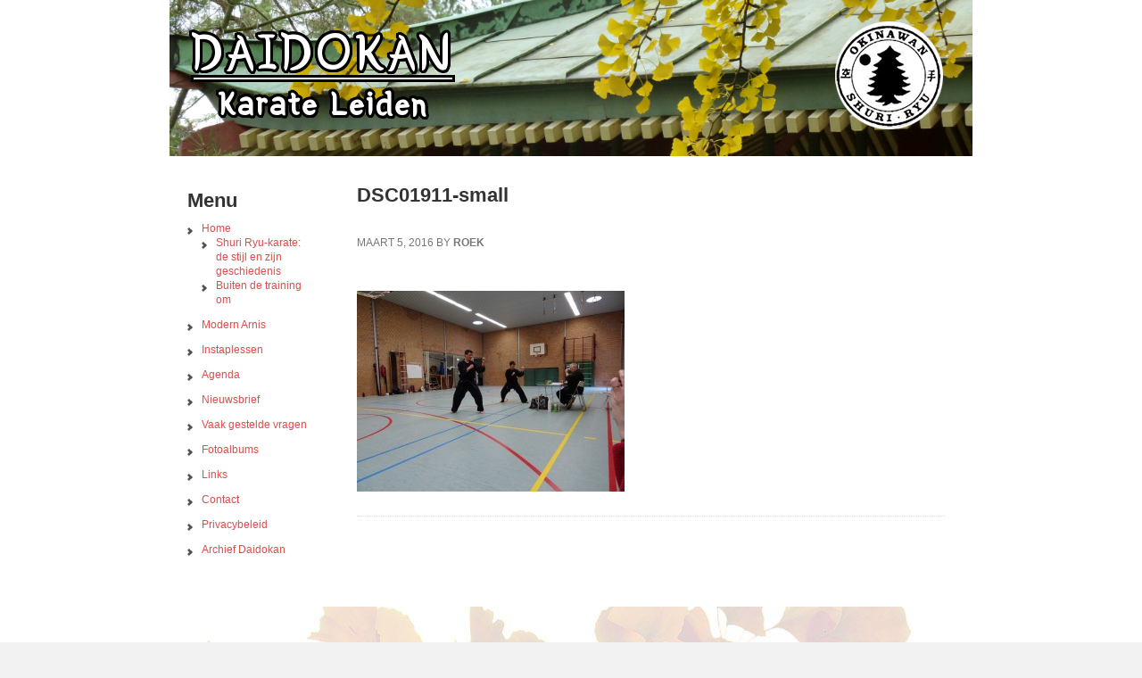

--- FILE ---
content_type: text/html; charset=UTF-8
request_url: https://daidokan-karate-leiden.nl/danexamens-februari-2016/dsc01911-small/
body_size: 9258
content:
<!DOCTYPE html>
<html lang="nl-NL">
<head >
<meta charset="UTF-8" />
<meta name="viewport" content="width=device-width, initial-scale=1" />
<meta name='robots' content='index, follow, max-image-preview:large, max-snippet:-1, max-video-preview:-1' />

	<!-- This site is optimized with the Yoast SEO plugin v26.7 - https://yoast.com/wordpress/plugins/seo/ -->
	<title>DSC01911-small - Daidokan Karate Leiden</title>
	<link rel="canonical" href="https://daidokan-karate-leiden.nl/danexamens-februari-2016/dsc01911-small/" />
	<meta property="og:locale" content="nl_NL" />
	<meta property="og:type" content="article" />
	<meta property="og:title" content="DSC01911-small - Daidokan Karate Leiden" />
	<meta property="og:url" content="https://daidokan-karate-leiden.nl/danexamens-februari-2016/dsc01911-small/" />
	<meta property="og:site_name" content="Daidokan Karate Leiden" />
	<meta property="og:image" content="https://daidokan-karate-leiden.nl/danexamens-februari-2016/dsc01911-small" />
	<meta property="og:image:width" content="1667" />
	<meta property="og:image:height" content="1250" />
	<meta property="og:image:type" content="image/jpeg" />
	<script type="application/ld+json" class="yoast-schema-graph">{"@context":"https://schema.org","@graph":[{"@type":"WebPage","@id":"https://daidokan-karate-leiden.nl/danexamens-februari-2016/dsc01911-small/","url":"https://daidokan-karate-leiden.nl/danexamens-februari-2016/dsc01911-small/","name":"DSC01911-small - Daidokan Karate Leiden","isPartOf":{"@id":"https://daidokan-karate-leiden.nl/#website"},"primaryImageOfPage":{"@id":"https://daidokan-karate-leiden.nl/danexamens-februari-2016/dsc01911-small/#primaryimage"},"image":{"@id":"https://daidokan-karate-leiden.nl/danexamens-februari-2016/dsc01911-small/#primaryimage"},"thumbnailUrl":"https://daidokan-karate-leiden.nl/wp-content/uploads/DSC01911-small.jpg","datePublished":"2016-03-05T11:56:46+00:00","breadcrumb":{"@id":"https://daidokan-karate-leiden.nl/danexamens-februari-2016/dsc01911-small/#breadcrumb"},"inLanguage":"nl-NL","potentialAction":[{"@type":"ReadAction","target":["https://daidokan-karate-leiden.nl/danexamens-februari-2016/dsc01911-small/"]}]},{"@type":"ImageObject","inLanguage":"nl-NL","@id":"https://daidokan-karate-leiden.nl/danexamens-februari-2016/dsc01911-small/#primaryimage","url":"https://daidokan-karate-leiden.nl/wp-content/uploads/DSC01911-small.jpg","contentUrl":"https://daidokan-karate-leiden.nl/wp-content/uploads/DSC01911-small.jpg","width":1667,"height":1250},{"@type":"BreadcrumbList","@id":"https://daidokan-karate-leiden.nl/danexamens-februari-2016/dsc01911-small/#breadcrumb","itemListElement":[{"@type":"ListItem","position":1,"name":"Home","item":"https://daidokan-karate-leiden.nl/"},{"@type":"ListItem","position":2,"name":"Danexamen februari 2016","item":"https://daidokan-karate-leiden.nl/danexamens-februari-2016/"},{"@type":"ListItem","position":3,"name":"DSC01911-small"}]},{"@type":"WebSite","@id":"https://daidokan-karate-leiden.nl/#website","url":"https://daidokan-karate-leiden.nl/","name":"Daidokan Karate Leiden","description":"Shuri Ryu-karate, zelfverdediging en Modern Arnis","potentialAction":[{"@type":"SearchAction","target":{"@type":"EntryPoint","urlTemplate":"https://daidokan-karate-leiden.nl/?s={search_term_string}"},"query-input":{"@type":"PropertyValueSpecification","valueRequired":true,"valueName":"search_term_string"}}],"inLanguage":"nl-NL"}]}</script>
	<!-- / Yoast SEO plugin. -->


<link rel="alternate" type="application/rss+xml" title="Daidokan Karate Leiden &raquo; feed" href="https://daidokan-karate-leiden.nl/feed/" />
<link rel="alternate" type="application/rss+xml" title="Daidokan Karate Leiden &raquo; reacties feed" href="https://daidokan-karate-leiden.nl/comments/feed/" />
<link rel="alternate" title="oEmbed (JSON)" type="application/json+oembed" href="https://daidokan-karate-leiden.nl/wp-json/oembed/1.0/embed?url=https%3A%2F%2Fdaidokan-karate-leiden.nl%2Fdanexamens-februari-2016%2Fdsc01911-small%2F" />
<link rel="alternate" title="oEmbed (XML)" type="text/xml+oembed" href="https://daidokan-karate-leiden.nl/wp-json/oembed/1.0/embed?url=https%3A%2F%2Fdaidokan-karate-leiden.nl%2Fdanexamens-februari-2016%2Fdsc01911-small%2F&#038;format=xml" />
<style id='wp-img-auto-sizes-contain-inline-css' type='text/css'>
img:is([sizes=auto i],[sizes^="auto," i]){contain-intrinsic-size:3000px 1500px}
/*# sourceURL=wp-img-auto-sizes-contain-inline-css */
</style>
<link rel='stylesheet' id='executive-pro-theme-css' href='https://daidokan-karate-leiden.nl/wp-content/themes/executive-pro/style.css?ver=3.0.0' type='text/css' media='all' />
<style id='wp-emoji-styles-inline-css' type='text/css'>

	img.wp-smiley, img.emoji {
		display: inline !important;
		border: none !important;
		box-shadow: none !important;
		height: 1em !important;
		width: 1em !important;
		margin: 0 0.07em !important;
		vertical-align: -0.1em !important;
		background: none !important;
		padding: 0 !important;
	}
/*# sourceURL=wp-emoji-styles-inline-css */
</style>
<style id='wp-block-library-inline-css' type='text/css'>
:root{--wp-block-synced-color:#7a00df;--wp-block-synced-color--rgb:122,0,223;--wp-bound-block-color:var(--wp-block-synced-color);--wp-editor-canvas-background:#ddd;--wp-admin-theme-color:#007cba;--wp-admin-theme-color--rgb:0,124,186;--wp-admin-theme-color-darker-10:#006ba1;--wp-admin-theme-color-darker-10--rgb:0,107,160.5;--wp-admin-theme-color-darker-20:#005a87;--wp-admin-theme-color-darker-20--rgb:0,90,135;--wp-admin-border-width-focus:2px}@media (min-resolution:192dpi){:root{--wp-admin-border-width-focus:1.5px}}.wp-element-button{cursor:pointer}:root .has-very-light-gray-background-color{background-color:#eee}:root .has-very-dark-gray-background-color{background-color:#313131}:root .has-very-light-gray-color{color:#eee}:root .has-very-dark-gray-color{color:#313131}:root .has-vivid-green-cyan-to-vivid-cyan-blue-gradient-background{background:linear-gradient(135deg,#00d084,#0693e3)}:root .has-purple-crush-gradient-background{background:linear-gradient(135deg,#34e2e4,#4721fb 50%,#ab1dfe)}:root .has-hazy-dawn-gradient-background{background:linear-gradient(135deg,#faaca8,#dad0ec)}:root .has-subdued-olive-gradient-background{background:linear-gradient(135deg,#fafae1,#67a671)}:root .has-atomic-cream-gradient-background{background:linear-gradient(135deg,#fdd79a,#004a59)}:root .has-nightshade-gradient-background{background:linear-gradient(135deg,#330968,#31cdcf)}:root .has-midnight-gradient-background{background:linear-gradient(135deg,#020381,#2874fc)}:root{--wp--preset--font-size--normal:16px;--wp--preset--font-size--huge:42px}.has-regular-font-size{font-size:1em}.has-larger-font-size{font-size:2.625em}.has-normal-font-size{font-size:var(--wp--preset--font-size--normal)}.has-huge-font-size{font-size:var(--wp--preset--font-size--huge)}.has-text-align-center{text-align:center}.has-text-align-left{text-align:left}.has-text-align-right{text-align:right}.has-fit-text{white-space:nowrap!important}#end-resizable-editor-section{display:none}.aligncenter{clear:both}.items-justified-left{justify-content:flex-start}.items-justified-center{justify-content:center}.items-justified-right{justify-content:flex-end}.items-justified-space-between{justify-content:space-between}.screen-reader-text{border:0;clip-path:inset(50%);height:1px;margin:-1px;overflow:hidden;padding:0;position:absolute;width:1px;word-wrap:normal!important}.screen-reader-text:focus{background-color:#ddd;clip-path:none;color:#444;display:block;font-size:1em;height:auto;left:5px;line-height:normal;padding:15px 23px 14px;text-decoration:none;top:5px;width:auto;z-index:100000}html :where(.has-border-color){border-style:solid}html :where([style*=border-top-color]){border-top-style:solid}html :where([style*=border-right-color]){border-right-style:solid}html :where([style*=border-bottom-color]){border-bottom-style:solid}html :where([style*=border-left-color]){border-left-style:solid}html :where([style*=border-width]){border-style:solid}html :where([style*=border-top-width]){border-top-style:solid}html :where([style*=border-right-width]){border-right-style:solid}html :where([style*=border-bottom-width]){border-bottom-style:solid}html :where([style*=border-left-width]){border-left-style:solid}html :where(img[class*=wp-image-]){height:auto;max-width:100%}:where(figure){margin:0 0 1em}html :where(.is-position-sticky){--wp-admin--admin-bar--position-offset:var(--wp-admin--admin-bar--height,0px)}@media screen and (max-width:600px){html :where(.is-position-sticky){--wp-admin--admin-bar--position-offset:0px}}

/*# sourceURL=wp-block-library-inline-css */
</style><style id='global-styles-inline-css' type='text/css'>
:root{--wp--preset--aspect-ratio--square: 1;--wp--preset--aspect-ratio--4-3: 4/3;--wp--preset--aspect-ratio--3-4: 3/4;--wp--preset--aspect-ratio--3-2: 3/2;--wp--preset--aspect-ratio--2-3: 2/3;--wp--preset--aspect-ratio--16-9: 16/9;--wp--preset--aspect-ratio--9-16: 9/16;--wp--preset--color--black: #000000;--wp--preset--color--cyan-bluish-gray: #abb8c3;--wp--preset--color--white: #ffffff;--wp--preset--color--pale-pink: #f78da7;--wp--preset--color--vivid-red: #cf2e2e;--wp--preset--color--luminous-vivid-orange: #ff6900;--wp--preset--color--luminous-vivid-amber: #fcb900;--wp--preset--color--light-green-cyan: #7bdcb5;--wp--preset--color--vivid-green-cyan: #00d084;--wp--preset--color--pale-cyan-blue: #8ed1fc;--wp--preset--color--vivid-cyan-blue: #0693e3;--wp--preset--color--vivid-purple: #9b51e0;--wp--preset--gradient--vivid-cyan-blue-to-vivid-purple: linear-gradient(135deg,rgb(6,147,227) 0%,rgb(155,81,224) 100%);--wp--preset--gradient--light-green-cyan-to-vivid-green-cyan: linear-gradient(135deg,rgb(122,220,180) 0%,rgb(0,208,130) 100%);--wp--preset--gradient--luminous-vivid-amber-to-luminous-vivid-orange: linear-gradient(135deg,rgb(252,185,0) 0%,rgb(255,105,0) 100%);--wp--preset--gradient--luminous-vivid-orange-to-vivid-red: linear-gradient(135deg,rgb(255,105,0) 0%,rgb(207,46,46) 100%);--wp--preset--gradient--very-light-gray-to-cyan-bluish-gray: linear-gradient(135deg,rgb(238,238,238) 0%,rgb(169,184,195) 100%);--wp--preset--gradient--cool-to-warm-spectrum: linear-gradient(135deg,rgb(74,234,220) 0%,rgb(151,120,209) 20%,rgb(207,42,186) 40%,rgb(238,44,130) 60%,rgb(251,105,98) 80%,rgb(254,248,76) 100%);--wp--preset--gradient--blush-light-purple: linear-gradient(135deg,rgb(255,206,236) 0%,rgb(152,150,240) 100%);--wp--preset--gradient--blush-bordeaux: linear-gradient(135deg,rgb(254,205,165) 0%,rgb(254,45,45) 50%,rgb(107,0,62) 100%);--wp--preset--gradient--luminous-dusk: linear-gradient(135deg,rgb(255,203,112) 0%,rgb(199,81,192) 50%,rgb(65,88,208) 100%);--wp--preset--gradient--pale-ocean: linear-gradient(135deg,rgb(255,245,203) 0%,rgb(182,227,212) 50%,rgb(51,167,181) 100%);--wp--preset--gradient--electric-grass: linear-gradient(135deg,rgb(202,248,128) 0%,rgb(113,206,126) 100%);--wp--preset--gradient--midnight: linear-gradient(135deg,rgb(2,3,129) 0%,rgb(40,116,252) 100%);--wp--preset--font-size--small: 13px;--wp--preset--font-size--medium: 20px;--wp--preset--font-size--large: 36px;--wp--preset--font-size--x-large: 42px;--wp--preset--spacing--20: 0.44rem;--wp--preset--spacing--30: 0.67rem;--wp--preset--spacing--40: 1rem;--wp--preset--spacing--50: 1.5rem;--wp--preset--spacing--60: 2.25rem;--wp--preset--spacing--70: 3.38rem;--wp--preset--spacing--80: 5.06rem;--wp--preset--shadow--natural: 6px 6px 9px rgba(0, 0, 0, 0.2);--wp--preset--shadow--deep: 12px 12px 50px rgba(0, 0, 0, 0.4);--wp--preset--shadow--sharp: 6px 6px 0px rgba(0, 0, 0, 0.2);--wp--preset--shadow--outlined: 6px 6px 0px -3px rgb(255, 255, 255), 6px 6px rgb(0, 0, 0);--wp--preset--shadow--crisp: 6px 6px 0px rgb(0, 0, 0);}:where(.is-layout-flex){gap: 0.5em;}:where(.is-layout-grid){gap: 0.5em;}body .is-layout-flex{display: flex;}.is-layout-flex{flex-wrap: wrap;align-items: center;}.is-layout-flex > :is(*, div){margin: 0;}body .is-layout-grid{display: grid;}.is-layout-grid > :is(*, div){margin: 0;}:where(.wp-block-columns.is-layout-flex){gap: 2em;}:where(.wp-block-columns.is-layout-grid){gap: 2em;}:where(.wp-block-post-template.is-layout-flex){gap: 1.25em;}:where(.wp-block-post-template.is-layout-grid){gap: 1.25em;}.has-black-color{color: var(--wp--preset--color--black) !important;}.has-cyan-bluish-gray-color{color: var(--wp--preset--color--cyan-bluish-gray) !important;}.has-white-color{color: var(--wp--preset--color--white) !important;}.has-pale-pink-color{color: var(--wp--preset--color--pale-pink) !important;}.has-vivid-red-color{color: var(--wp--preset--color--vivid-red) !important;}.has-luminous-vivid-orange-color{color: var(--wp--preset--color--luminous-vivid-orange) !important;}.has-luminous-vivid-amber-color{color: var(--wp--preset--color--luminous-vivid-amber) !important;}.has-light-green-cyan-color{color: var(--wp--preset--color--light-green-cyan) !important;}.has-vivid-green-cyan-color{color: var(--wp--preset--color--vivid-green-cyan) !important;}.has-pale-cyan-blue-color{color: var(--wp--preset--color--pale-cyan-blue) !important;}.has-vivid-cyan-blue-color{color: var(--wp--preset--color--vivid-cyan-blue) !important;}.has-vivid-purple-color{color: var(--wp--preset--color--vivid-purple) !important;}.has-black-background-color{background-color: var(--wp--preset--color--black) !important;}.has-cyan-bluish-gray-background-color{background-color: var(--wp--preset--color--cyan-bluish-gray) !important;}.has-white-background-color{background-color: var(--wp--preset--color--white) !important;}.has-pale-pink-background-color{background-color: var(--wp--preset--color--pale-pink) !important;}.has-vivid-red-background-color{background-color: var(--wp--preset--color--vivid-red) !important;}.has-luminous-vivid-orange-background-color{background-color: var(--wp--preset--color--luminous-vivid-orange) !important;}.has-luminous-vivid-amber-background-color{background-color: var(--wp--preset--color--luminous-vivid-amber) !important;}.has-light-green-cyan-background-color{background-color: var(--wp--preset--color--light-green-cyan) !important;}.has-vivid-green-cyan-background-color{background-color: var(--wp--preset--color--vivid-green-cyan) !important;}.has-pale-cyan-blue-background-color{background-color: var(--wp--preset--color--pale-cyan-blue) !important;}.has-vivid-cyan-blue-background-color{background-color: var(--wp--preset--color--vivid-cyan-blue) !important;}.has-vivid-purple-background-color{background-color: var(--wp--preset--color--vivid-purple) !important;}.has-black-border-color{border-color: var(--wp--preset--color--black) !important;}.has-cyan-bluish-gray-border-color{border-color: var(--wp--preset--color--cyan-bluish-gray) !important;}.has-white-border-color{border-color: var(--wp--preset--color--white) !important;}.has-pale-pink-border-color{border-color: var(--wp--preset--color--pale-pink) !important;}.has-vivid-red-border-color{border-color: var(--wp--preset--color--vivid-red) !important;}.has-luminous-vivid-orange-border-color{border-color: var(--wp--preset--color--luminous-vivid-orange) !important;}.has-luminous-vivid-amber-border-color{border-color: var(--wp--preset--color--luminous-vivid-amber) !important;}.has-light-green-cyan-border-color{border-color: var(--wp--preset--color--light-green-cyan) !important;}.has-vivid-green-cyan-border-color{border-color: var(--wp--preset--color--vivid-green-cyan) !important;}.has-pale-cyan-blue-border-color{border-color: var(--wp--preset--color--pale-cyan-blue) !important;}.has-vivid-cyan-blue-border-color{border-color: var(--wp--preset--color--vivid-cyan-blue) !important;}.has-vivid-purple-border-color{border-color: var(--wp--preset--color--vivid-purple) !important;}.has-vivid-cyan-blue-to-vivid-purple-gradient-background{background: var(--wp--preset--gradient--vivid-cyan-blue-to-vivid-purple) !important;}.has-light-green-cyan-to-vivid-green-cyan-gradient-background{background: var(--wp--preset--gradient--light-green-cyan-to-vivid-green-cyan) !important;}.has-luminous-vivid-amber-to-luminous-vivid-orange-gradient-background{background: var(--wp--preset--gradient--luminous-vivid-amber-to-luminous-vivid-orange) !important;}.has-luminous-vivid-orange-to-vivid-red-gradient-background{background: var(--wp--preset--gradient--luminous-vivid-orange-to-vivid-red) !important;}.has-very-light-gray-to-cyan-bluish-gray-gradient-background{background: var(--wp--preset--gradient--very-light-gray-to-cyan-bluish-gray) !important;}.has-cool-to-warm-spectrum-gradient-background{background: var(--wp--preset--gradient--cool-to-warm-spectrum) !important;}.has-blush-light-purple-gradient-background{background: var(--wp--preset--gradient--blush-light-purple) !important;}.has-blush-bordeaux-gradient-background{background: var(--wp--preset--gradient--blush-bordeaux) !important;}.has-luminous-dusk-gradient-background{background: var(--wp--preset--gradient--luminous-dusk) !important;}.has-pale-ocean-gradient-background{background: var(--wp--preset--gradient--pale-ocean) !important;}.has-electric-grass-gradient-background{background: var(--wp--preset--gradient--electric-grass) !important;}.has-midnight-gradient-background{background: var(--wp--preset--gradient--midnight) !important;}.has-small-font-size{font-size: var(--wp--preset--font-size--small) !important;}.has-medium-font-size{font-size: var(--wp--preset--font-size--medium) !important;}.has-large-font-size{font-size: var(--wp--preset--font-size--large) !important;}.has-x-large-font-size{font-size: var(--wp--preset--font-size--x-large) !important;}
/*# sourceURL=global-styles-inline-css */
</style>

<style id='classic-theme-styles-inline-css' type='text/css'>
/*! This file is auto-generated */
.wp-block-button__link{color:#fff;background-color:#32373c;border-radius:9999px;box-shadow:none;text-decoration:none;padding:calc(.667em + 2px) calc(1.333em + 2px);font-size:1.125em}.wp-block-file__button{background:#32373c;color:#fff;text-decoration:none}
/*# sourceURL=/wp-includes/css/classic-themes.min.css */
</style>
<link rel='stylesheet' id='contact-form-7-css' href='https://daidokan-karate-leiden.nl/wp-content/plugins/contact-form-7/includes/css/styles.css?ver=6.1.4' type='text/css' media='all' />
<link rel="https://api.w.org/" href="https://daidokan-karate-leiden.nl/wp-json/" /><link rel="alternate" title="JSON" type="application/json" href="https://daidokan-karate-leiden.nl/wp-json/wp/v2/media/2130" /><link rel="EditURI" type="application/rsd+xml" title="RSD" href="https://daidokan-karate-leiden.nl/xmlrpc.php?rsd" />
<meta name="generator" content="WordPress 6.9" />
<link rel='shortlink' href='https://daidokan-karate-leiden.nl/?p=2130' />
<meta name="viewport" content="width=device-width, initial-scale=1.0, maximum-scale=1.0, user-scalable=no" /><!-- All in one Favicon 4.8 --><link rel="icon" href="http://daidokan-karate-leiden.nl/wp-content/uploads/favicon1.png" type="image/png"/>
<link rel="icon" href="https://daidokan-karate-leiden.nl/wp-content/uploads/favicon1-1.png" sizes="32x32" />
<link rel="icon" href="https://daidokan-karate-leiden.nl/wp-content/uploads/favicon1-1.png" sizes="192x192" />
<link rel="apple-touch-icon" href="https://daidokan-karate-leiden.nl/wp-content/uploads/favicon1-1.png" />
<meta name="msapplication-TileImage" content="https://daidokan-karate-leiden.nl/wp-content/uploads/favicon1-1.png" />
		<style type="text/css" id="wp-custom-css">
			.site-title a {
    background: url(https://daidokan-karate-leiden.nl/wp-content/uploads/karate-leiden-header.jpg) no-repeat !important;
}

body { background-image: url("https://daidokan-karate-leiden.nl/wp-content/uploads/2013/11/karate-leiden-achter.jpg"); background-position: left top; background-size: auto; background-repeat: no-repeat; background-attachment: fixed; }		</style>
		</head>
<body class="attachment wp-singular attachment-template-default attachmentid-2130 attachment-jpeg wp-theme-genesis wp-child-theme-executive-pro custom-background header-image sidebar-content executive-pro-red" itemscope itemtype="https://schema.org/WebPage"><div class="site-container"><header class="site-header" itemscope itemtype="https://schema.org/WPHeader"><div class="wrap"><div class="title-area"><p class="site-title" itemprop="headline"><a href="https://daidokan-karate-leiden.nl/">Daidokan Karate Leiden</a></p><p class="site-description" itemprop="description">Shuri Ryu-karate, zelfverdediging en Modern Arnis</p></div><div class="widget-area header-widget-area"><section id="custom_html-2" class="widget_text widget widget_custom_html"><div class="widget_text widget-wrap"><div class="textwidget custom-html-widget"><div class="header-responsive">
	<div class="header-logo">
		<span class="header-title" data-title="Daidokan">
			Daidokan</span>
		<i></i>
		<span class="header-subtitle" data-title="Karate Leiden">Karate Leiden</span>
	</div>
	<div class="header-badge">
		<img src="https://daidokan-karate-leiden.nl/wp-content/uploads/okinawabadge.png" alt="Okinawan Shuri Ryu">
	</div>
</div></div></div></section>
</div></div></header><div class="site-inner"><div class="content-sidebar-wrap"><main class="content"><article class="post-2130 attachment type-attachment status-inherit entry" itemscope itemtype="https://schema.org/CreativeWork"><header class="entry-header"><h1 class="entry-title" itemprop="headline">DSC01911-small</h1>
<p class="entry-meta"><time class="entry-time" itemprop="datePublished" datetime="2016-03-05T11:56:46+00:00">maart 5, 2016</time> by <span class="entry-author" itemprop="author" itemscope itemtype="https://schema.org/Person"><a href="https://daidokan-karate-leiden.nl/author/roek/" class="entry-author-link" itemprop="url" rel="author"><span class="entry-author-name" itemprop="name">Roek</span></a></span>  </p></header><div class="entry-content" itemprop="text"><p class="attachment"><a href='https://daidokan-karate-leiden.nl/wp-content/uploads/DSC01911-small.jpg'><img decoding="async" width="300" height="225" src="https://daidokan-karate-leiden.nl/wp-content/uploads/DSC01911-small-300x225.jpg" class="attachment-medium size-medium" alt="" srcset="https://daidokan-karate-leiden.nl/wp-content/uploads/DSC01911-small-300x225.jpg 300w, https://daidokan-karate-leiden.nl/wp-content/uploads/DSC01911-small-150x112.jpg 150w, https://daidokan-karate-leiden.nl/wp-content/uploads/DSC01911-small-768x576.jpg 768w, https://daidokan-karate-leiden.nl/wp-content/uploads/DSC01911-small-533x400.jpg 533w, https://daidokan-karate-leiden.nl/wp-content/uploads/DSC01911-small.jpg 1667w" sizes="(max-width: 300px) 100vw, 300px" /></a></p>
</div><footer class="entry-footer"><p class="entry-meta"> </p></footer></article></main><aside class="sidebar sidebar-primary widget-area" role="complementary" aria-label="Primary Sidebar" itemscope itemtype="https://schema.org/WPSideBar"><section id="nav_menu-4" class="widget widget_nav_menu"><div class="widget-wrap"><h4 class="widget-title widgettitle">Menu</h4>
<div class="menu-daidokan-karate-leiden-container"><ul id="menu-daidokan-karate-leiden" class="menu"><li id="menu-item-37" class="menu-item menu-item-type-post_type menu-item-object-page menu-item-home menu-item-has-children menu-item-37"><a href="https://daidokan-karate-leiden.nl/" itemprop="url">Home</a>
<ul class="sub-menu">
	<li id="menu-item-50" class="menu-item menu-item-type-post_type menu-item-object-page menu-item-50"><a href="https://daidokan-karate-leiden.nl/karate-leiden/geschiedenis-van-shuri-ryu-karate/" itemprop="url">Shuri Ryu-karate: de stijl en zijn geschiedenis</a></li>
	<li id="menu-item-85" class="menu-item menu-item-type-post_type menu-item-object-page menu-item-85"><a href="https://daidokan-karate-leiden.nl/karate-leiden/buiten-de-training-om/" itemprop="url">Buiten de training om</a></li>
</ul>
</li>
<li id="menu-item-36" class="menu-item menu-item-type-post_type menu-item-object-page menu-item-36"><a href="https://daidokan-karate-leiden.nl/modern-arnis/" itemprop="url">Modern Arnis</a></li>
<li id="menu-item-68" class="menu-item menu-item-type-post_type menu-item-object-page menu-item-68"><a href="https://daidokan-karate-leiden.nl/instaplessen/" itemprop="url">Instaplessen</a></li>
<li id="menu-item-74" class="menu-item menu-item-type-post_type menu-item-object-page menu-item-74"><a href="https://daidokan-karate-leiden.nl/agenda/" itemprop="url">Agenda</a></li>
<li id="menu-item-360" class="menu-item menu-item-type-post_type menu-item-object-page menu-item-360"><a href="https://daidokan-karate-leiden.nl/nieuwsbrief/" itemprop="url">Nieuwsbrief</a></li>
<li id="menu-item-77" class="menu-item menu-item-type-post_type menu-item-object-page menu-item-77"><a href="https://daidokan-karate-leiden.nl/vaak-gestelde-vragen/" itemprop="url">Vaak gestelde vragen</a></li>
<li id="menu-item-122" class="menu-item menu-item-type-post_type menu-item-object-page menu-item-122"><a href="https://daidokan-karate-leiden.nl/fotoalbums/" itemprop="url">Fotoalbums</a></li>
<li id="menu-item-81" class="menu-item menu-item-type-post_type menu-item-object-page menu-item-81"><a href="https://daidokan-karate-leiden.nl/links/" itemprop="url">Links</a></li>
<li id="menu-item-91" class="menu-item menu-item-type-post_type menu-item-object-page menu-item-91"><a href="https://daidokan-karate-leiden.nl/contact/" itemprop="url">Contact</a></li>
<li id="menu-item-3712" class="menu-item menu-item-type-post_type menu-item-object-page menu-item-privacy-policy menu-item-3712"><a rel="privacy-policy" href="https://daidokan-karate-leiden.nl/privacybeleid/" itemprop="url">Privacybeleid</a></li>
<li id="menu-item-148" class="menu-item menu-item-type-post_type menu-item-object-page menu-item-148"><a href="https://daidokan-karate-leiden.nl/archief-daidokan/" itemprop="url">Archief Daidokan</a></li>
</ul></div></div></section>
</aside></div></div><footer class="site-footer" itemscope itemtype="https://schema.org/WPFooter"><div class="wrap"><p>&#x000A9;&nbsp;2026 &middot; <a href="https://daidokan-karate-leiden.nl/">Daidokan</a> <a href="https://daidokan-karate-leiden.nl/">Karate Leiden</a></p></div></footer></div><script type="speculationrules">
{"prefetch":[{"source":"document","where":{"and":[{"href_matches":"/*"},{"not":{"href_matches":["/wp-*.php","/wp-admin/*","/wp-content/uploads/*","/wp-content/*","/wp-content/plugins/*","/wp-content/themes/executive-pro/*","/wp-content/themes/genesis/*","/*\\?(.+)"]}},{"not":{"selector_matches":"a[rel~=\"nofollow\"]"}},{"not":{"selector_matches":".no-prefetch, .no-prefetch a"}}]},"eagerness":"conservative"}]}
</script>
<script type="text/javascript" src="https://daidokan-karate-leiden.nl/wp-includes/js/dist/hooks.min.js?ver=dd5603f07f9220ed27f1" id="wp-hooks-js"></script>
<script type="text/javascript" src="https://daidokan-karate-leiden.nl/wp-includes/js/dist/i18n.min.js?ver=c26c3dc7bed366793375" id="wp-i18n-js"></script>
<script type="text/javascript" id="wp-i18n-js-after">
/* <![CDATA[ */
wp.i18n.setLocaleData( { 'text direction\u0004ltr': [ 'ltr' ] } );
//# sourceURL=wp-i18n-js-after
/* ]]> */
</script>
<script type="text/javascript" src="https://daidokan-karate-leiden.nl/wp-content/plugins/contact-form-7/includes/swv/js/index.js?ver=6.1.4" id="swv-js"></script>
<script type="text/javascript" id="contact-form-7-js-translations">
/* <![CDATA[ */
( function( domain, translations ) {
	var localeData = translations.locale_data[ domain ] || translations.locale_data.messages;
	localeData[""].domain = domain;
	wp.i18n.setLocaleData( localeData, domain );
} )( "contact-form-7", {"translation-revision-date":"2025-11-30 09:13:36+0000","generator":"GlotPress\/4.0.3","domain":"messages","locale_data":{"messages":{"":{"domain":"messages","plural-forms":"nplurals=2; plural=n != 1;","lang":"nl"},"This contact form is placed in the wrong place.":["Dit contactformulier staat op de verkeerde plek."],"Error:":["Fout:"]}},"comment":{"reference":"includes\/js\/index.js"}} );
//# sourceURL=contact-form-7-js-translations
/* ]]> */
</script>
<script type="text/javascript" id="contact-form-7-js-before">
/* <![CDATA[ */
var wpcf7 = {
    "api": {
        "root": "https:\/\/daidokan-karate-leiden.nl\/wp-json\/",
        "namespace": "contact-form-7\/v1"
    }
};
//# sourceURL=contact-form-7-js-before
/* ]]> */
</script>
<script type="text/javascript" src="https://daidokan-karate-leiden.nl/wp-content/plugins/contact-form-7/includes/js/index.js?ver=6.1.4" id="contact-form-7-js"></script>
<script id="wp-emoji-settings" type="application/json">
{"baseUrl":"https://s.w.org/images/core/emoji/17.0.2/72x72/","ext":".png","svgUrl":"https://s.w.org/images/core/emoji/17.0.2/svg/","svgExt":".svg","source":{"concatemoji":"https://daidokan-karate-leiden.nl/wp-includes/js/wp-emoji-release.min.js?ver=6.9"}}
</script>
<script type="module">
/* <![CDATA[ */
/*! This file is auto-generated */
const a=JSON.parse(document.getElementById("wp-emoji-settings").textContent),o=(window._wpemojiSettings=a,"wpEmojiSettingsSupports"),s=["flag","emoji"];function i(e){try{var t={supportTests:e,timestamp:(new Date).valueOf()};sessionStorage.setItem(o,JSON.stringify(t))}catch(e){}}function c(e,t,n){e.clearRect(0,0,e.canvas.width,e.canvas.height),e.fillText(t,0,0);t=new Uint32Array(e.getImageData(0,0,e.canvas.width,e.canvas.height).data);e.clearRect(0,0,e.canvas.width,e.canvas.height),e.fillText(n,0,0);const a=new Uint32Array(e.getImageData(0,0,e.canvas.width,e.canvas.height).data);return t.every((e,t)=>e===a[t])}function p(e,t){e.clearRect(0,0,e.canvas.width,e.canvas.height),e.fillText(t,0,0);var n=e.getImageData(16,16,1,1);for(let e=0;e<n.data.length;e++)if(0!==n.data[e])return!1;return!0}function u(e,t,n,a){switch(t){case"flag":return n(e,"\ud83c\udff3\ufe0f\u200d\u26a7\ufe0f","\ud83c\udff3\ufe0f\u200b\u26a7\ufe0f")?!1:!n(e,"\ud83c\udde8\ud83c\uddf6","\ud83c\udde8\u200b\ud83c\uddf6")&&!n(e,"\ud83c\udff4\udb40\udc67\udb40\udc62\udb40\udc65\udb40\udc6e\udb40\udc67\udb40\udc7f","\ud83c\udff4\u200b\udb40\udc67\u200b\udb40\udc62\u200b\udb40\udc65\u200b\udb40\udc6e\u200b\udb40\udc67\u200b\udb40\udc7f");case"emoji":return!a(e,"\ud83e\u1fac8")}return!1}function f(e,t,n,a){let r;const o=(r="undefined"!=typeof WorkerGlobalScope&&self instanceof WorkerGlobalScope?new OffscreenCanvas(300,150):document.createElement("canvas")).getContext("2d",{willReadFrequently:!0}),s=(o.textBaseline="top",o.font="600 32px Arial",{});return e.forEach(e=>{s[e]=t(o,e,n,a)}),s}function r(e){var t=document.createElement("script");t.src=e,t.defer=!0,document.head.appendChild(t)}a.supports={everything:!0,everythingExceptFlag:!0},new Promise(t=>{let n=function(){try{var e=JSON.parse(sessionStorage.getItem(o));if("object"==typeof e&&"number"==typeof e.timestamp&&(new Date).valueOf()<e.timestamp+604800&&"object"==typeof e.supportTests)return e.supportTests}catch(e){}return null}();if(!n){if("undefined"!=typeof Worker&&"undefined"!=typeof OffscreenCanvas&&"undefined"!=typeof URL&&URL.createObjectURL&&"undefined"!=typeof Blob)try{var e="postMessage("+f.toString()+"("+[JSON.stringify(s),u.toString(),c.toString(),p.toString()].join(",")+"));",a=new Blob([e],{type:"text/javascript"});const r=new Worker(URL.createObjectURL(a),{name:"wpTestEmojiSupports"});return void(r.onmessage=e=>{i(n=e.data),r.terminate(),t(n)})}catch(e){}i(n=f(s,u,c,p))}t(n)}).then(e=>{for(const n in e)a.supports[n]=e[n],a.supports.everything=a.supports.everything&&a.supports[n],"flag"!==n&&(a.supports.everythingExceptFlag=a.supports.everythingExceptFlag&&a.supports[n]);var t;a.supports.everythingExceptFlag=a.supports.everythingExceptFlag&&!a.supports.flag,a.supports.everything||((t=a.source||{}).concatemoji?r(t.concatemoji):t.wpemoji&&t.twemoji&&(r(t.twemoji),r(t.wpemoji)))});
//# sourceURL=https://daidokan-karate-leiden.nl/wp-includes/js/wp-emoji-loader.min.js
/* ]]> */
</script>
<link href="https://fonts.googleapis.com/css?family=Yeon+Sung&display=swap" rel="stylesheet">
	<style>
		@media (min-width: 920px){
			.menu-daidokan-karate-leiden-container {
				display: block!important;
			}
		}
	@media screen and (max-width: 919px) {
		.content-sidebar-wrap {
			display: flex;
			flex-flow: column-reverse wrap;
		}
		main.content {
			width: 100vw;
			max-width: 100vw;
			float: none;
			padding: 2rem;
		}
		.sidebar-content .sidebar-primary {
			width: 100vw;
			max-width: 100vw;
			float: none;
			padding-bottom: 0;
			position: relative;
		}
		.sidebar .widget_nav_menu {
			padding-bottom: 0;
		}
		aside .menu-daidokan-karate-leiden-container {
			display: none;
			position: absolute;
			top: 100%;
			left: 2rem;
			border: 2px solid;
			width: 100%;
			max-width: calc(100vw - 4rem);
			background: #fff;
			padding: 2rem;
		}
		
		aside .widget-title {
			display: inline-flex;
			align-items: center;
		}
		
		aside .widget-title:before {
			content: '';
			display: inline-block;
			width: 24px;
			height: 24px;
			margin-right: 10px;
			background-image: url("data:image/svg+xml,%3Csvg xmlns='http://www.w3.org/2000/svg' width='24' height='24' viewBox='0 0 24 24'%3E%3Cpath d='M24 6h-24v-4h24v4zm0 4h-24v4h24v-4zm0 8h-24v4h24v-4z'/%3E%3C/svg%3E");
		}
	}
		
		
		.site-container {
			margin: 0 auto;
			width: 100%;
			max-width: 900px;
		}

		.site-header {
			margin: 0;
			height: 175px;
			width: 100%;
		}

		.header-image .title-area, .header-image .site-title, .header-image .site-title a {
			display: none;
		}


		.site-header .widget-area {
			width: 100%;
			float: none;
		}

		.site-header .widget {
			padding: 0
		}

		.header-responsive {
			width: 100%;
			height: 175px;
			background: url(https://daidokan-karate-leiden.nl/wp-content/uploads/ginkgomettempeltje.jpg) 50% 50% no-repeat;
			background-size: cover;
			display: flex!important;
			flex-flow: row wrap;
			align-items: center;
			justify-content: space-between;
			padding: 24px;
			font-family: 'Yeon Sung', Serif;
		}
		
		.header-logo {
			text-align: center;
		}

		.header-responsive .header-title {
			color: #fff;
			text-align: center;
			font-size: 62px;
			line-height: 44px;
			font-weight: 400;
			letter-spacing: 3px;
			text-transform: uppercase;
			position: relative;
			text-shadow: rgb(0, 0, 0) 3px 0px 0px, rgb(0, 0, 0) 2.83487px 0.981584px 0px, rgb(0, 0, 0) 2.35766px 1.85511px 0px, rgb(0, 0, 0) 1.62091px 2.52441px 0px, rgb(0, 0, 0) 0.705713px 2.91581px 0px, rgb(0, 0, 0) -0.287171px 2.98622px 0px, rgb(0, 0, 0) -1.24844px 2.72789px 0px, rgb(0, 0, 0) -2.07227px 2.16926px 0px, rgb(0, 0, 0) -2.66798px 1.37182px 0px, rgb(0, 0, 0) -2.96998px 0.42336px 0px, rgb(0, 0, 0) -2.94502px -0.571704px 0px, rgb(0, 0, 0) -2.59586px -1.50383px 0px, rgb(0, 0, 0) -1.96093px -2.27041px 0px, rgb(0, 0, 0) -1.11013px -2.78704px 0px, rgb(0, 0, 0) -0.137119px -2.99686px 0px, rgb(0, 0, 0) 0.850987px -2.87677px 0px, rgb(0, 0, 0) 1.74541px -2.43999px 0px, rgb(0, 0, 0) 2.44769px -1.73459px 0px, rgb(0, 0, 0) 2.88051px -0.838247px 0px;
		}
		.header-responsive i {
			width: 100%;
			height: 8px;
			border: 3px solid black;
			background: #fff;
			display: block;
		}

		.header-responsive .header-subtitle {
			font-size: 36px;
			color: #fff;
			font-weight: 900;
			letter-spacing: 3px;
			text-shadow: rgb(0, 0, 0) 3px 0px 0px, rgb(0, 0, 0) 2.83487px 0.981584px 0px, rgb(0, 0, 0) 2.35766px 1.85511px 0px, rgb(0, 0, 0) 1.62091px 2.52441px 0px, rgb(0, 0, 0) 0.705713px 2.91581px 0px, rgb(0, 0, 0) -0.287171px 2.98622px 0px, rgb(0, 0, 0) -1.24844px 2.72789px 0px, rgb(0, 0, 0) -2.07227px 2.16926px 0px, rgb(0, 0, 0) -2.66798px 1.37182px 0px, rgb(0, 0, 0) -2.96998px 0.42336px 0px, rgb(0, 0, 0) -2.94502px -0.571704px 0px, rgb(0, 0, 0) -2.59586px -1.50383px 0px, rgb(0, 0, 0) -1.96093px -2.27041px 0px, rgb(0, 0, 0) -1.11013px -2.78704px 0px, rgb(0, 0, 0) -0.137119px -2.99686px 0px, rgb(0, 0, 0) 0.850987px -2.87677px 0px, rgb(0, 0, 0) 1.74541px -2.43999px 0px, rgb(0, 0, 0) 2.44769px -1.73459px 0px, rgb(0, 0, 0) 2.88051px -0.838247px 0px;px, rgb(0, 0, 0) -1.87291px -0.701566px 0px, rgb(0, 0, 0) -1.30729px -1.5136px 0px, rgb(0, 0, 0) -0.421592px -1.95506px 0px, rgb(0, 0, 0) 0.567324px -1.91785px 0px, rgb(0, 0, 0) 1.41734px -1.41108px 0px, rgb(0, 0, 0) 1.92034px -0.558831px 0px;
		}

		.header-badge {
			width: 130px;
			height: 130px;
		}
		
		@media screen and (max-width: 479px) {
			.header-badge {
				display: none!important;
			}
			.header-responsive {
				justify-content: center;
			}
		}
		
		.sidebar .widget {
			padding-top: 3em;
		}
		.sidebar .widget-title {
			text-transform: none;
			font-weight: 600;
		}
	</style>
	<script>
// 		jQuery("aside").on("click", ".widget-title.widgettitle", function(){
// 			if(jQuery(window).width() < 920){
// 				jQuery(this).next().fadeToggle();
// 			}
// 		});
		
		var button = document.querySelector(".widget-title.widgettitle");
		button.addEventListener('click', function () {
			if(window.innerWidth < 920){
				var menu = document.querySelector(".menu-daidokan-karate-leiden-container");
				if(menu.style.display == 'block'){
					menu.style.display = 'none';
				}else {
					menu.style.display = 'block';
				}
			}
		}, false);

	</script>
	
	</body></html>


--- FILE ---
content_type: text/css
request_url: https://daidokan-karate-leiden.nl/wp-content/themes/executive-pro/style.css?ver=3.0.0
body_size: 7119
content:
/*
	Theme Name: Executive Pro Theme
	Theme URI: http://my.studiopress.com/themes/executive/
	Description: A mobile responsive and HTML5 theme built for the Genesis Framework.
	Author: StudioPress
	Author URI: http://www.studiopress.com/
	Version: 3.0.0

	Tags: blue, gray, white, one-column, two-columns, three-columns, left-sidebar, right-sidebar, fixed-width, custom-background, custom-header, custom-menu, full-width-template, sticky-post, theme-options, threaded-comments

	Template: genesis
	Template Version: 2.0.0

	License: GPL-2.0+
	License URI: http://www.gnu.org/licenses/gpl-2.0.html
*/

/* Table of Contents

	- HTML5 Reset
		- Baseline Normalize
		- Box Sizing
		- Float Clearing
	- Defaults
		- Typographical Elements
		- Headings
		- Objects
		- Forms
		- Tables
	- Structure and Layout
		- Site Containers
		- Column Widths and Positions
		- Column Classes
	- Common Classes
		- WordPress
		- Genesis
		- Titles
	- Widgets
		- Featured Content
	- Plugins
		- Genesis eNews Extended
		- Genesis Latest Tweets
		- Genesis Responsive Slider
		- Gravity Forms
		- Jetpack
	- Site Header
		- Title Area
		- Widget Area
	- Site Navigation
		- Header Navigation
		- Primary Navigation
		- Secondary Navigation
	- Content Area
		- Home Page
		- Portfolio
		- Entries
		- Pagination
		- Comments
	- Sidebars
	- Footer Widgets
	- Site Footer
	- Theme Colors
		- Executive Pro Brown
		- Executive Pro Green
		- Executive Pro Orange
		- Executive Pro Purple
		- Executive Pro Red
		- Executive Pro Teal
	- Media Queries
		- Retina Display
		- max-width: 1200px
		- max-width: 1023px
		- max-width: 767px
		- max-width: 500px
		- max-width: 270px
		
*/


/*
HTML5 Reset
---------------------------------------------------------------------------------------------------- */

/* Baseline Reset (normalize.css 2.1.2)
	normalize.css v2.1.2 | MIT License | git.io/normalize
--------------------------------------------- */

article,aside,details,figcaption,figure,footer,header,hgroup,main,nav,section,summary{display:block}audio,canvas,video{display:inline-block}audio:not([controls]){display:none;height:0}[hidden]{display:none}html{font-family:sans-serif;-ms-text-size-adjust:100%;-webkit-text-size-adjust:100%}body{margin:0}a:focus{outline:thin dotted}a:active,a:hover{outline:0}h1{font-size:2em;margin:.67em 0}abbr[title]{border-bottom:1px dotted}b,strong{font-weight:bold}dfn{font-style:italic}hr{-moz-box-sizing:content-box;box-sizing:content-box;height:0}mark{background:#ff0;color:#000}code,kbd,pre,samp{font-family:monospace,serif;font-size:1em}pre{white-space:pre-wrap}q{quotes:"\201C" "\201D" "\2018" "\2019"}small{font-size:80%}sub,sup{font-size:75%;line-height:0;position:relative;vertical-align:baseline}sup{top:-0.5em}sub{bottom:-0.25em}img{border:0}svg:not(:root){overflow:hidden}figure{margin:0}fieldset{border:1px solid silver;margin:0 2px;padding:.35em .625em .75em}legend{border:0;padding:0}button,input,select,textarea{font-family:inherit;font-size:100%;margin:0}button,input{line-height:normal}button,select{text-transform:none}button,html input[type="button"],input[type="reset"],input[type="submit"]{-webkit-appearance:button;cursor:pointer}button[disabled],html input[disabled]{cursor:default}input[type="checkbox"],input[type="radio"]{box-sizing:border-box;padding:0}input[type="search"]{-webkit-appearance:textfield;-moz-box-sizing:content-box;-webkit-box-sizing:content-box;box-sizing:content-box}input[type="search"]::-webkit-search-cancel-button,input[type="search"]::-webkit-search-decoration{-webkit-appearance:none}button::-moz-focus-inner,input::-moz-focus-inner{border:0;padding:0}textarea{overflow:auto;vertical-align:top}table{border-collapse:collapse;border-spacing:0}


/* Box Sizing
--------------------------------------------- */

*,
input[type="search"] {
	-webkit-box-sizing: border-box;
	-moz-box-sizing:    border-box;
	box-sizing:         border-box;
}

/* Float Clearing
--------------------------------------------- */

.archive-pagination:before,
.clearfix:before,
.entry-content:before,
.entry-pagination:before,
.entry:before,
.footer-widgets:before,
.nav-primary:before,
.nav-secondary:before,
.site-container:before,
.site-footer:before,
.site-header:before,
.site-inner:before,
.widget:before,
.wrap:before {
	content: " ";
	display: table;
}

.archive-pagination:after,
.clearfix:after,
.entry-content:after,
.entry-pagination:after,
.entry:after,
.footer-widgets:after,
.nav-primary:after,
.nav-secondary:after,
.site-container:after,
.site-footer:after,
.site-header:after,
.site-inner:after,
.widget:after,
.wrap:after {
	clear: both;
	content: " ";
	display: table;
}


/*
Defaults
---------------------------------------------------------------------------------------------------- */

/* Typographical Elements
--------------------------------------------- */

html {
	font-size: 62.5%; /* 10px browser default */
}

body {
	background-color: #f2f2f2;
	color: #222;
	font-family: 'Open Sans', 'Helvetica Neue', Helvetica, Arial, sans-serif;
	font-size: 14px;
	font-size: 1.4rem;
	line-height: 1.4;
}

a,
button,
input[type="button"],
input[type="reset"],
input[type="submit"],
textarea:focus,
.button {
	-webkit-transition: all 0.1s ease-in-out;
	-moz-transition:    all 0.1s ease-in-out;
	-ms-transition:     all 0.1s ease-in-out;
	-o-transition:      all 0.1s ease-in-out;
	transition:         all 0.1s ease-in-out;
}

::-moz-selection {
	background-color: #222;
	color: #fff;
}

::selection {
	background-color: #222;
	color: #fff;
}

a {
	color: #880303;
	text-decoration: none;
}

a img {
	margin-bottom: -4px;
	margin-bottom: -0.4rem;
}

a:hover {
	text-decoration: underline;
}

p {
	margin: 0 0 24px;
	margin: 0 0 2.4rem;
	padding: 0;
}

strong {
	font-weight: 700;
}

ol,
ul {
	margin: 0;
	padding: 0;
}

li {
	list-style-type: none;
}

blockquote,
blockquote::before {
	color: #999;
}

blockquote {
	margin: 0;
	padding: 24px 40px;
	padding: 2.4rem 4rem;
}

blockquote::before {
	content: "\201C";
	display: block;
	font-size: 30px;
	font-size: 3rem;
	height: 0;
	left: -20px;
	position: relative;
	top: -10px;
}

.entry-content code {
	background-color: #333;
	color: #ddd;
}

cite {
	font-style: normal;
}

/* Headings
--------------------------------------------- */

h1,
h2,
h3,
h4,
h5,
h6 {
	color: #333;
	font-family: 'Open Sans', 'Helvetica Neue', Helvetica, Arial, sans-serif;
	font-weight: 700;
	line-height: 1.25;
	margin: 0;
	margin-bottom: 10px;
	margin-bottom: 1rem;
	padding: 0;
}

h1 {
	font-size: 22px;
	font-size: 2.2rem;
}

h2 {
	font-size: 16px;
	font-size: 1.6rem;
}

h3 {
	font-size: 14px;
	font-size: 1.4rem;
}

h4 {
	font-size: 12px;
	font-size: 1.2rem;
}

h5 {
	font-size: 10px;
	font-size: 1rem;
}

h6 {
	font-size: 10px;
	font-size: 1rem;
}

/* Objects
--------------------------------------------- */

embed,
iframe,
img,
object,
video,
.wp-caption {
	max-width: 100%;
}

img {
	height: auto;
}

.featured-content img,
.gallery img {
	width: auto; /* IE8 */
}

/* Forms
--------------------------------------------- */

input,
select,
textarea {
	background-color: #f5f5f5;
	border: 1px solid #ddd;
	box-shadow: 1px 1px 3px #eee inset;
	color: #222;
	font-family: 'Open Sans', 'Helvetica Neue', Helvetica, Arial, sans-serif;
	font-size: 12px;
	font-size: 1.2rem;
	padding: 10px;
	padding: 1.0rem;
	width: 200;
}

input:focus,
textarea:focus {
	border: 1px solid #999;
	outline: none;
}

::-moz-placeholder {
	color: #999;
	opacity: 1;
}

::-webkit-input-placeholder {
	color: #999;
}

button,
input[type="button"],
input[type="reset"],
input[type="submit"],
.button,
.entry-content .button {
	background-color: #64c9ea;
	border: none;
	border-radius: 5px;
	box-shadow: none;
	color: #fff;
	cursor: pointer;
	padding: 16px 20px;
	padding: 1.6rem 2rem;
	width: 100;
}

button:hover,
input:hover[type="button"],
input:hover[type="reset"],
input:hover[type="submit"],
.button:hover,
.entry-content .button:hover {
	background-color: #6bd5f1;
	border: none;
	text-decoration: none;
}

.button {
	border-radius: 3px;
	display: inline-block;
}

input[type="search"]::-webkit-search-cancel-button,
input[type="search"]::-webkit-search-results-button {
	display: none;
}

.home-cta a.button {
	display: inline-block;
	margin-top: -30px;
	margin-top: -3rem;
	text-align: center;
}

/* Tables
--------------------------------------------- */

table {
	border-collapse: collapse;
	border-spacing: 0;
	line-height: 2;
	margin-bottom: 40px;
	margin-bottom: 4rem;
	width: 100%;
}

tbody {
	border-bottom: 1px solid #ddd;
}

th,
td {
	text-align: left;
}

th {
	font-weight: bold;
	text-transform: uppercase;
}

td {
	border-top: 1px solid #ddd;
	padding: 6px 0;
	padding: 0.6rem 0;
}


/*
Structure and Layout
---------------------------------------------------------------------------------------------------- */

/* Site Containers
--------------------------------------------- */

.site-container {
	margin: 0 auto;
	width: 900px;
}

.executive-pro-landing .site-container {
	width: 900px;
}

.site-inner {
	-moz-box-shadow: 0 0 0 1px #fff;
	-webkit-box-shadow: 0 0 0 1px #fff;
	background-color: #fff;
	box-shadow: 0 0 0 0px #fff;
	clear: both;
	margin: 0 auto;
	overflow: hidden;
}

.executive-pro-home .site-inner {
	overflow: visible;
}

/* Column Widths and Positions
--------------------------------------------- */

/* Content  */

.content {
	float: right;
	width: 720px;
	padding: 30px 30px 10px;
	padding: 3rem 3rem 1rem;
}

.content-sidebar .content {
	float: left;
}

.full-width-content .content {
	width: 100%;
}

.executive-pro-home .content {
	padding: 0;
}

.executive-pro-portfolio .content {
	padding: 40px 30px 0;
	padding: 4rem 3rem 0;
}

/* Primary Sidebar */

.sidebar-primary {
	background-color: #fff;
	float: right;
	width: 180px;
}

.sidebar-content .sidebar-primary {
	float: left;
}

/* Column Classes
	Link: http://twitter.github.io/bootstrap/assets/css/bootstrap-responsive.css
--------------------------------------------- */

.five-sixths,
.four-sixths,
.one-fourth,
.one-half,
.one-sixth,
.one-third,
.three-fourths,
.three-sixths,
.two-fourths,
.two-sixths,
.two-thirds {
	float: left;
	margin-left: 2.564102564102564%;
}

.one-half,
.three-sixths,
.two-fourths {
	width: 48.717948717948715%;
}

.one-third,
.two-sixths {
	width: 31.623931623931625%;
}

.four-sixths,
.two-thirds {
	width: 65.81196581196582%;
}

.one-fourth {
	width: 23.076923076923077%;
}

.three-fourths {
	width: 74.35897435897436%;
}

.one-sixth {
	width: 14.52991452991453%;
}

.five-sixths {
	width: 82.90598290598291%;
}

.first {
	clear: both;
	margin-left: 0;
}


/*
Common Classes
---------------------------------------------------------------------------------------------------- */

/* WordPress
--------------------------------------------- */

.avatar {
	border: 1px solid #fff;
	float: left;
}

.alignleft .avatar {
	margin-right: 24px;
	margin-right: 2.4rem;
}

.alignright .avatar {
	margin-left: 24px;
	margin-left: 2.4rem;
}

.search-form {
	overflow: hidden;
}

.search-form input[type="submit"] {
	border: 0;
	clip: rect(0, 0, 0, 0);
	height: 1px;
	margin: -1px;
	padding: 0;
	position: absolute;
	width: 1px;
}

.search-form input[type="search"] {
	background: #fff url(images/icon-search.png) no-repeat right;
	background-size: 36px 16px;
	color: #888;
	font-size: 10px;
	font-size: 1rem;
	margin-bottom: 10px;
	margin-bottom: 1rem;;
	padding: 16px;
	padding: 1.6rem;
	text-transform: uppercase;
	width: 100%;
}

img.centered,
.aligncenter {
	display: block;
	margin: 0 auto 24px;
	margin: 0 auto 2.4rem;
}

a.alignnone img,
img.alignnone {
	margin-bottom: 12px;
	margin-bottom: 1.2rem;
}

.alignleft {
	float: left;
	text-align: left;
}

.alignright {
	float: right;
	text-align: right;
}

a.alignleft,
a.alignright {
	max-width: 100%;
}

a.alignleft img,
img.alignleft,
.wp-caption.alignleft {
	margin: 0 24px 12px 0;
	margin: 0 2.4rem 1.2rem 0;
}

a.alignright img,
img.alignright,
.wp-caption.alignright {
	margin: 0 0 24px 24px;
	margin: 0 0 2.4rem 2.4rem;
}

.entry-content .wp-caption-text {
	font-size: 12px;
	font-size: 1.2rem;
	font-weight: 400;
	margin: 0;
	text-align: center;
}

.widget_calendar table {
	width: 100%;
}

.widget_calendar td,
.widget_calendar th {
	text-align: center;
}

.widget_calendar caption {
	font-size: 12px;
	font-size: 1.2rem;
	font-style: italic;
	padding: 2px 6px 0 0;
	padding: 0.2rem 0.6rem 0 0;
	text-align: right;
}

/* Genesis
--------------------------------------------- */

.breadcrumb {
	background-color: #f5f5f5;
	color: #777;
	font-size: 12px;
	font-size: 1.2rem;
	margin: -40px -60px 30px;
	margin: -4rem -6rem 3rem;
	padding: 20px;
	padding: 2rem;
}

.executive-pro-home .breadcrumb {
     margin: 0;
}

.archive-description,
.author-box {
	margin-bottom: 30px;
	margin-bottom: 3rem;
	padding: 30px;
	padding: 3rem;
}

.archive-description {
	padding: 16px 20px;
	padding: 1.6rem 2rem;
}

.author-box {
	background-color: #f5f5f5;
}

.author-box-title {
	font-size: 16px;
	font-size: 1.6rem;
	margin-bottom: 4px;
	margin-bottom: 0.4rem;
}

.author-box p {
	font-size: 14px;
	font-size: 1.4rem;
	margin: 0;
}

.author-box .avatar {
	margin-right: 24px;
	margin-right: 2.4rem;
}

.widget-area li {
	margin-bottom: 6px;
	margin-bottom: 0.6rem;
	padding-bottom: 6px;
	padding-bottom: 0.6rem;
}

.widget-area li li {
	margin: 0;
	padding-bottom: 0;
}


/* Titles
--------------------------------------------- */

.entry-title {
	font-size: 22px;
	font-size: 2.2rem;
	line-height: 1.25;
	margin-bottom: 10px;
	margin-bottom: 1rem;
}

.entry-title a,
.sidebar .widget-title a {
	color: #333;
}

.entry-title a:hover,
.footer-widgets .entry-title a:hover {
	color: #64c9ea;
	text-decoration: none;
}

.archive-title,
.widget-title,
.executive-pro-portfolio .entry-title {
	font-size: 22px;
	font-size: 2.2rem;
	text-transform: uppercase;
	margin-bottom: 10px;
	margin-bottom: 1rem;
}

.footer-widgets .entry-title,
.sidebar .entry-title {
	font-size: 16px;
	font-size: 1.6rem;
}

.executive-pro-home .home-cta .widget-title {
	font-size: 20px;
	font-size: 2.0rem;
	margin-bottom: 3px;
	margin-bottom: 0.3rem;
	text-transform: none;
}

.executive-pro-home .home-cta .entry-title a,
.executive-pro-home .home-cta .widget-title,
.footer-widgets .entry-title a,
.footer-widgets .widget-title {
	color: #fff;
}


/*
Widgets
---------------------------------------------------------------------------------------------------- */

/* Featured Content
--------------------------------------------- */

.featured-content .entry {
	margin-bottom: 12px;
	margin-bottom: 1.2rem;
	padding: 0;
}

.featured-content .entry-title {
	font-size: 18px;
	font-size: 1.8rem;
}

.executive-pro-home .featured-content .entry {
	margin-bottom: 36px;
	margin-bottom: 3.6rem;
}

/*
Plugins
---------------------------------------------------------------------------------------------------- */

/* Genesis eNews Extended
--------------------------------------------- */

.enews-widget input {
	background-color: #fff;
	color: #888;
	font-size: 10px;
	font-size: 1rem;
	margin-bottom: 16px;
	margin-bottom: 1.6rem;
	text-transform: uppercase;
}

.enews-widget input[type="submit"] {
	background-color: #64c9ea;
	color: #fff;
	font-size: 16px;
	font-size: 1.6rem;
	margin: 0;
	text-transform: none;
	width: 100%;
}

.enews-widget input:hover[type="submit"] {
	background-color: #fff;
	color: #333;
}

.sidebar .enews-widget {
	background-color: #222;
}

.sidebar .enews-widget .widget-title {
	color: #fff;
}

.sidebar .enews-widget {
	color: #ddd;
}


/* Genesis Latest Tweets
--------------------------------------------- */

.latest-tweets ul li {
	margin-bottom: 16px;
	margin-bottom: 1.6rem;
}

/* Genesis Responsive Slider
--------------------------------------------- */

.home-slider li {
	margin: 0;
	padding: 0;
}

.content #genesis-responsive-slider {
	background: none;
	border: none;
	padding: 0;
}

.content .genesis_responsive_slider .slide-excerpt {
	background-color: #222;
	filter: alpha(opacity=100);
	height: 100%;
	margin: 0;
	padding: 4% 5.5%;
	opacity: 1;
}

.content .genesis_responsive_slider .slide-excerpt-border {
	border: none;
	margin: 0;
	padding: 0;
}

.content .genesis_responsive_slider h2,
.content .genesis_responsive_slider h2 a {
	color: #fff;
	font-size: 20px;
	font-size: 2rem;
	font-weight: 700;
	text-transform: uppercase;
}

.content .genesis_responsive_slider p {
	color: #ddd;
}

.content .genesis_responsive_slider p a {
	display: block;
	margin-top: 20px;
	margin-top: 2rem;
}

.content .genesis_responsive_slider .flex-direction-nav li a {
	background: url(images/icon-direction-nav.png) no-repeat -50px 0;
	background-size: 100px 98px;
	height: 49px;
	right: -25px;
	-webkit-transition: none;
	-moz-transition:    none;
	-ms-transition:     none;
	-o-transition:      none;
	transition:         none;
	width: 50px;
}

.content .genesis_responsive_slider .flex-direction-nav li a:hover {
	background-position: -50px -49px;
}

.content .genesis_responsive_slider .flex-direction-nav li a.prev {
	background-position: 0 0;
	left: -25px;
}

.content .genesis_responsive_slider .flex-direction-nav li a:hover.prev {
	background-position: 0 -49px;
}

.content .genesis_responsive_slider .flexslider .slides > li {
	overflow: hidden;
}

.content .genesis_responsive_slider .flex-control-nav {
	margin: -50px 0 0 60px;
	text-align: left;
}

.content .genesis_responsive_slider .flex-control-nav li a {
	background: url(images/icon-control-nav.png) no-repeat 0 0;
	background-size: 13px 39px;
}

.content .genesis_responsive_slider .flex-control-nav li a:hover {
	background-position: 0 -13px;
}

.content .genesis_responsive_slider .flex-control-nav li a.active {
	background-position: 0 -26px;
}

/* Gravity Forms
--------------------------------------------- */

div.gform_wrapper input[type="email"],
div.gform_wrapper input[type="text"],
div.gform_wrapper textarea,
div.gform_wrapper .ginput_complex label {
	font-size: 16px;
	font-size: 1.6rem;
	padding: 16px;
	padding: 1.6rem;
}

div.gform_wrapper .ginput_complex label {
	padding: 0;
}

div.gform_wrapper li,
div.gform_wrapper form li {
	background: none;
	margin: 16px 0 0;
	margin: 1.6rem 0 0;
	padding: 0;
}

div.gform_wrapper .gform_footer input[type="submit"] {
	font-size: 14px;
	font-size: 1.4rem;
}

/* Jetpack
--------------------------------------------- */

img#wpstats {
	display: none;
}


/*
Site Header
---------------------------------------------------------------------------------------------------- */

.site-header {
	margin: 0;
	height: 175px;
	width: 960px;
}

/* Title Area
--------------------------------------------- */

.title-area {
	font-weight: 700;
	float: left;
	overflow: hidden;
	width: 320px;
}

.site-title {
	font-size: 36px;
	font-size: 3.6rem;
	line-height: 1.25;
	margin: 0 0 5px;
	margin: 0 0 0.5rem;
}

.site-title a,
.site-title a:hover {
	color: #222;
	display: block;
	padding: 28px 0 0;
	padding: 2.8rem 0 0;
	text-decoration: none;
}

/* Full width header, no widgets */

.header-full-width .title-area,
.header-full-width .site-title {
	width: 100%;
}

.header-image .site-description,
.header-image .site-title a {
	display: block;
	text-indent: -9999px;
}

/* Logo, hide text */

.header-image .site-description,
.header-image .site-title a {
	display: block;
	text-indent: -9999px;
}

.header-image .title-area,
.header-image .site-title,
.header-image .site-title a {
	float: left;
	margin: 0;
	max-width: 960px;
	min-height: 175px;
	padding: 0;
	width: 100%;
}


/* Widget Area
--------------------------------------------- */

.site-header .widget-area {
	float: right;
	width: 960px;
}

.site-header .widget {
	padding: 28px 0 0;
	padding: 2.8rem 0 0;
}

.site-header .search-form {
	float: right;
	margin-top: 24px;
	margin-top: 2.4rem;
	width: 50%;
}


/*
Site Navigation
---------------------------------------------------------------------------------------------------- */

.genesis-nav-menu {
	background-color: #fff;
	clear: both;
	color: #666;
	font-size: 12px;
	font-size: 1.2rem;
	line-height: 1.2;
	margin: 0;
	overflow: hidden;
	padding: 0;
	width: 100%;
}

.genesis-nav-menu .menu-item {
	display: inline-block;
	margin: 0;
	padding: 0;
	text-align: left;
}

.genesis-nav-menu a {
	color: #666;
	display: block;
	padding: 10px 10px;
	padding: 1.0rem 1rem;
	position: relative;
}

.genesis-nav-menu li:hover,
.genesis-nav-menu a:hover {
	background-color: #fff;
	color: #666;
	text-decoration: none;
}

.genesis-nav-menu .current-menu-item > a {
	background-color: #64c9ea;
	color: #fff;
}

.genesis-nav-menu .sub-menu {
	left: -9999px;
	margin: 0;
	opacity: 0;
	padding: 0;
	position: absolute;
	-webkit-transition: opacity .4s ease-in-out;
	-moz-transition:    opacity .4s ease-in-out;
	-ms-transition:     opacity .4s ease-in-out;
	-o-transition:      opacity .4s ease-in-out;
	transition:         opacity .4s ease-in-out;
	width: 148px;
	z-index: 999;
}

.genesis-nav-menu .sub-menu a {
	background-color: #fff;
	border: 1px solid #f5f5f5;
	border-top: none;
	color: #666;
	font-size: 12px;
	font-size: 1.2rem;
	padding: 10px 18px;
	padding: 1rem 1.8rem;
	position: relative;
	width: 148px;
}

.genesis-nav-menu .sub-menu a:hover {
	background-color: #f5f5f5;
	color: #222;
}

.genesis-nav-menu .sub-menu .sub-menu {
	margin: -40px 0 0 147px;
}

.genesis-nav-menu .menu-item:hover {
	position: static;
}

.genesis-nav-menu .menu-item:hover > .sub-menu {
	left: auto;
	opacity: 1;
}

.genesis-nav-menu > .first > a {
	padding-left: 0;
}

.genesis-nav-menu > .last > a {
	padding-right: 0;
}

.genesis-nav-menu > .right {
	display: inline-block;
	float: right;
	list-style-type: none;
	padding: 16px 20px;
	padding: 1.6rem 2rem;
}

.genesis-nav-menu > .right > a {
	display: inline;
	padding: 0;
}

.genesis-nav-menu > .rss > a {
	background: url(images/icon-rss.png) no-repeat left;
	background-size: 12px 12px;
	margin-left: 12px;
	margin-left: 1.2rem;
	padding-left: 16px;
	padding-left: 1.6rem;
}

.genesis-nav-menu > .twitter > a {
	background: url(images/icon-twitter-nav.png) no-repeat left;
	background-size: 16px 16px;
	padding-left: 20px;
	padding-left: 2rem;
}

.genesis-nav-menu > .search {
	padding: 0;
}

.genesis-nav-menu .search-form {
	width: 100%;
}

/* Site Header Navigation
--------------------------------------------- */

.site-header .widget_nav_menu {
	padding: 0;
}

.site-header .genesis-nav-menu {
	float: right;
	width: auto;
}

.site-header .genesis-nav-menu a {
	padding: 38px 18px 40px;
	padding: 3.8rem 1.8rem 4rem;
}

.site-header .sub-menu {
	border-top: 1px solid #eee;
}

.site-header .genesis-nav-menu .sub-menu a {
	padding: 10px 18px;
	padding: 1rem 1.8rem;
}

.site-header .sub-menu .sub-menu {
	margin-top: -40px;
}

/* Primary Navigation
--------------------------------------------- */

.nav-primary {
	background-color: #333;
}

/* Secondary Navigation
--------------------------------------------- */

.nav-secondary {
	background-color: #fff;
}


/*
Content Area
---------------------------------------------------------------------------------------------------- */

/* Home Page
--------------------------------------------- */

.home-middle,
.home-top {
	background-color: #fff;
	clear: both;
	overflow: hidden;
	padding: 60px 30px 0;
	padding: 6rem 3rem 0;
}

.home-middle .widget,
.home-top .widget {
	float: left;
	padding: 0 2.8%;
	width: 33.33333333333%;
}

.executive-pro-home a.more-link {
	clear: both;
	display: block;
	margin: 30px 0 0;
	margin: 3rem 0 0;
}

.executive-pro-home .home-cta {
	background-color: #fff;
	color: #ddd;
	float: left;
	padding: 60px;
	padding: 6rem;
	width: 100%
}

.executive-pro-home .home-cta p {
	color: #ddd;
}

/* Portfolio
--------------------------------------------- */

.executive-pro-portfolio .portfolio {
	float: left;
	padding: 0 30px 30px;
	padding: 0 3rem 3rem;
	width: 33.33333333%;
}

.executive-pro-portfolio .portfolio:nth-of-type(3n+1) {
	clear: left;
}

.single-portfolio .content {
	text-align: center;
}

/* Entries
--------------------------------------------- */

.entry {
	margin-bottom: 40px;
	margin-bottom: 4rem;
}

.executive-pro-portfolio .entry,
.single-portfolio .entry {
	margin-bottom: 20px;
	margin-bottom: 2rem;
}

.entry-content ol,
.entry-content p,
.entry-content ul,
.quote-caption {
	margin-bottom: 26px;
	margin-bottom: 2.6rem;
}

.entry-content ol li,
.entry-content ul li {
	margin-left: 40px;
	margin-left: 4rem;
}

.entry-content ol li {
	list-style-type: decimal;
}

.entry-content ul li {
	list-style-type: disc;
}

.entry-content ol ol,
.entry-content ul ul,
.entry-content .wp-caption p {
	margin-bottom: 0;
}

.content .entry-header .entry-meta {
	background-color: #ffffff;
	clear: both;
	color: #777;
	font-size: 12px;
	font-size: 1.2rem;
	line-height: 5;
	margin: 0 0 24px -60px;
	margin: 0 0 2.4rem -6rem;
	max-width: 600px;
	overflow: hidden;
	padding-left: 60px;
	padding-left: 6rem;
	text-transform: uppercase;
}

.content .entry-header .entry-meta a {
	color: #777;
	font-weight: 700;
}

.content .entry-header .entry-meta {
	margin-bottom: 24px;
	margin-bottom: 2.4rem;
}

.content .entry-header .entry-meta .entry-comments-link {
	background-color: #64c9ea;
	color: #fff;
	float: right;
	font-size: 12px;
	padding: 0 20px;
	padding: 0 2rem;
	text-transform: uppercase;
}

.content .entry-header .entry-meta .entry-comments-link a {
	background: url(images/icon-comments.png) no-repeat left;
	background-size: 16px 16px;
	color: #fff;
	padding-left: 32px;
	padding-left: 3.2rem;
}

.entry-footer .entry-meta {
	border-top: 1px dotted #ddd;
	font-size: 14px;
	font-size: 1.4rem;
	margin: 0;
	padding-top: 10px;
	padding-top: 1rem;
}

.entry-footer .entry-tags {
	background: url(images/icon-dot.png) no-repeat left;
	margin-left: 4px;
	margin-left: 0.4rem;
	padding-left: 10px;
	padding-left: 1rem;
}

/* Pagination
--------------------------------------------- */

.archive-pagination {
	font-size: 14px;
	font-size: 1.4rem;
	padding: 30px 0;
	padding: 3rem 0;
}

.entry .archive-pagination a {

}

.archive-pagination li {
	display: inline;
}

.archive-pagination li a {
	background-color: #64c9ea;
	border-radius: 5px;
	color: #fff;
	cursor: pointer;
	display: inline-block;
	font-size: 12px;
	font-size: 1.2rem;
	font-weight: 700;
	line-height: 2;
	margin-bottom: 4px;
	margin-bottom: 0.4rem;
	padding: 8px 20px;
	padding: 0.8rem 2rem;
	text-decoration: none;
	text-transform: uppercase;
}

.archive-pagination li a:hover,
.archive-pagination li.active a {
	background-color: #6bd5f1;
	text-decoration: none;
}

/* Comments
--------------------------------------------- */

.comment-respond,
.entry-comments,
.entry-pings {
	font-size: 14px;
	font-size: 1.4rem;
	margin-bottom: 40px;
	margin-bottom: 4rem;
	overflow: hidden;
}

.entry-comments .comment-author {
	font-weight: 700;
	margin: 0;
}

.comment-respond input[type="email"],
.comment-respond input[type="text"],
.comment-respond input[type="url"] {
	width: 50%
}

.comment-respond label {
	display: block;
	margin-right: 12px;
	margin-right: 1.2rem;
}

.comment-list li,
.ping-list li {
	list-style-type: none;
	margin: 30px;
	margin: 3rem;
	overflow: hidden;
}

.comment-list li.depth-1,
.ping-list li.depth-1 {
	margin: 30px 0;
	margin: 3rem 0;
}

.comment-list li li {
	margin-right: -1px;
	margin-right: -0.1rem;
}

.comment {
	border-right: none;
}

.comment-header,
.ping-list .comment-meta {
	background-color: #222;
	color: #fff;
	float: left;
	font-weight: 700;
	padding: 30px;
	padding: 3rem;
	width: 100%;
}

.comment-list cite,
.ping-list cite,
.says {
	display: inline-block;
}

.comment-header .comment-meta a,
.comment-metadata a {
	font-size: 12px;
	font-size: 1.2rem;
	font-weight: 300;
	color: #bbb;
}

.comment-content {
	clear: both;
	padding: 48px;
	padding: 4.8rem;
}

.comment-content p,
.comment-header p.comment-meta {
	margin: 0;
}

.comment .avatar {
	margin-right: 10px;
	margin-right: 1rem;
}

.alt,
.even {
	background-color: #f5f5f5;
	border: 1px solid #ddd;
}

.comment-reply {
	font-size: 14px;
	font-size: 1.4rem;
	padding: 0 48px 48px;
	padding: 0 4.8rem 4.8rem;
}

.entry-pings .reply {
	display: none;
}

.form-allowed-tags {
	background-color: #f5f5f5;
	font-size: 14px;
	font-size: 1.4rem;
	padding: 24px;
	padding: 2.4rem;
}


/*
Sidebars
---------------------------------------------------------------------------------------------------- */

.sidebar {
	display: inline;
	font-size: 12px;
	font-size: 1.2rem;
	padding-bottom: 30px;
	padding-bottom: 3rem;
}

.sidebar p {
	margin-bottom: 10px;
	margin-bottom: 1.0rem;
}

.sidebar p:last-child,
.sidebar ul {
	margin: 0;
}

.sidebar li {
	background: url(images/icon-li.png) no-repeat 0 7px;
	background-size: 8px 8px;
	margin-bottom: 6px;
	margin-bottom: 0.6rem;
	padding: 0 0 6px 16px;
	padding: 0 0 0.6rem 1.6rem;
}

.sidebar ul > li:last-child {
	margin-bottom: 0;
}

.sidebar .widget {
	margin-bottom: 0;
	padding: 20px 20px;
	padding: 2rem 2rem;
	word-wrap: break-word;
}

.sidebar .search-form {
	width: 100%;
}


/*
Footer Widgets
---------------------------------------------------------------------------------------------------- */

.footer-widgets {
	background-color: #222;
	color: #c8c8c8;
	clear: both;
	font-size: 14px;
	font-size: 1.4rem;
}

.footer-widgets .wrap {
	overflow: hidden;
	padding: 60px 30px 30px;
	padding: 6rem 3rem 3rem;
}

.footer-widgets-1,
.footer-widgets-2,
.footer-widgets-3 {
	padding: 0 2.8%;
	width: 33.3333333333%;
}

.footer-widgets-1,
.footer-widgets-2 {
	float: left;
}

.footer-widgets-3 {
	float: right;
}

.footer-widgets .widget {
	margin-bottom: 30px;
	margin-bottom: 3rem;
	word-wrap: break-word;
}

.footer-widgets li {
	background: url(images/icon-li-footer.png) no-repeat 0 7px;
	background-size: 8px 8px;
	list-style-type: none;
	margin-bottom: 6px;
	margin-bottom: 0.6rem;
	padding: 0 0 6px 16px;
	padding: 0 0 0.6rem 1.6rem;
}

.footer-widgets .search-form {
	width: 100%;
}


/*
Site Footer
---------------------------------------------------------------------------------------------------- */

.site-footer {
	color: #222;
	font-size: 12px;
	font-size: 1.2rem;
	padding: 40px 0;
	padding: 4rem 0;
	text-align: center;
	text-transform: uppercase;
}

.site-footer a {
	color: #222;
}

.site-footer p {
	margin: 0;
}


/*
Theme Colors
---------------------------------------------------------------------------------------------------- */

/* Executive Pro Brown
--------------------------------------------- */

.executive-pro-brown a,
.executive-pro-brown .entry-title a:hover,
.executive-pro-brown .footer-widgets .entry-title a:hover {
	color: #a68064;
}

.executive-pro-brown .genesis-nav-menu a {
	color: #666;
}

.executive-pro-brown .entry-title a,
.executive-pro-brown .site-title a,
.executive-pro-brown .site-title a:hover,
.executive-pro-brown .site-footer a {
	color: #222;
}

.executive-pro-brown .content .entry-header .entry-meta .entry-comments-link a,
.executive-pro-brown .footer-widgets .entry-title a,
.executive-pro-brown .genesis-nav-menu .current-menu-item > a,
.executive-pro-brown .genesis-nav-menu a:active,
.executive-pro-brown a.button {
	color: #fff;
}

.executive-pro-brown .comment-header .comment-meta a,
.executive-pro-brown .comment-metadata a {
	color: #bbb;
}

.executive-pro-brown .enews-widget input[type="submit"],
.executive-pro-brown .content .entry-header .entry-meta .entry-comments-link,
.executive-pro-brown .genesis-nav-menu .current-menu-item > a,
.executive-pro-brown .archive-pagination li a,
.executive-pro-brown a.button,
.executive-pro-brown button,
.executive-pro-brown input[type="button"],
.executive-pro-brown input[type="reset"],
.executive-pro-brown input[type="submit"] {
	background-color: #a68064;
}

.executive-pro-brown .archive-pagination li a:hover,
.executive-pro-brown .archive-pagination li.active a,
.executive-pro-brown a:hover.button,
.executive-pro-brown button:hover,
.executive-pro-brown input:hover[type="button"],
.executive-pro-brown input:hover[type="reset"],
.executive-pro-brown input:hover[type="submit"] {
	background-color: #b2886b;
}


/* Executive Pro Green
--------------------------------------------- */

.executive-pro-green a,
.executive-pro-green .entry-title a:hover,
.executive-pro-green .footer-widgets .entry-title a:hover {
	color: #60cd69;
}

.executive-pro-green .genesis-nav-menu a {
	color: #666;
}

.executive-pro-green .entry-title a,
.executive-pro-green .site-title a,
.executive-pro-green .site-title a:hover,
.executive-pro-green .site-footer a {
	color: #222;
}

.executive-pro-green .content .entry-header .entry-meta .entry-comments-link a,
.executive-pro-green .footer-widgets .entry-title a,
.executive-pro-green .genesis-nav-menu .current-menu-item > a,
.executive-pro-green .genesis-nav-menu a:active,
.executive-pro-green a.button {
	color: #fff;
}

.executive-pro-green .comment-header .comment-meta a,
.executive-pro-green .comment-metadata a {
	color: #bbb;
}

.executive-pro-green .enews-widget input[type="submit"],
.executive-pro-green .content .entry-header .entry-meta .entry-comments-link,
.executive-pro-green .genesis-nav-menu .current-menu-item > a,
.executive-pro-green .archive-pagination li a,
.executive-pro-green a.button,
.executive-pro-green button,
.executive-pro-green input[type="button"],
.executive-pro-green input[type="reset"],
.executive-pro-green input[type="submit"] {
	background-color: #60cd69;
}

.executive-pro-green .archive-pagination li a:hover,
.executive-pro-green .archive-pagination li.active a,
.executive-pro-green a:hover.button,
.executive-pro-green button:hover,
.executive-pro-green input:hover[type="button"],
.executive-pro-green input:hover[type="reset"],
.executive-pro-green input:hover[type="submit"] {
	background-color: #66d970;
}

/* Executive Pro Orange
--------------------------------------------- */

.executive-pro-orange a,
.executive-pro-orange .entry-title a:hover,
.executive-pro-orange .footer-widgets .entry-title a:hover {
	color: #e0a24b;
}

.executive-pro-orange .genesis-nav-menu a {
	color: #666;
}

.executive-pro-orange .entry-title a,
.executive-pro-orange .site-title a,
.executive-pro-orange .site-title a:hover,
.executive-pro-orange .site-footer a {
	color: #222;
}

.executive-pro-orange .content .entry-header .entry-meta .entry-comments-link a,
.executive-pro-orange .footer-widgets .entry-title a,
.executive-pro-orange .genesis-nav-menu .current-menu-item > a,
.executive-pro-orange .genesis-nav-menu a:active,
.executive-pro-orange a.button {
	color: #fff;
}

.executive-pro-orange .comment-header .comment-meta a,
.executive-pro-orange .comment-metadata a {
	color: #bbb;
}

.executive-pro-orange .enews-widget input[type="submit"],
.executive-pro-orange .content .entry-header .entry-meta .entry-comments-link,
.executive-pro-orange .genesis-nav-menu .current-menu-item > a,
.executive-pro-orange .archive-pagination li a,
.executive-pro-orange a.button,
.executive-pro-orange button,
.executive-pro-orange input[type="button"],
.executive-pro-orange input[type="reset"],
.executive-pro-orange input[type="submit"] {
	background-color: #e0a24b;
}

.executive-pro-orange .archive-pagination li a:hover,
.executive-pro-orange .archive-pagination li.active a,
.executive-pro-orange a:hover.button,
.executive-pro-orange button:hover,
.executive-pro-orange input:hover[type="button"],
.executive-pro-orange input:hover[type="reset"],
.executive-pro-orange input:hover[type="submit"] {
	background-color: #e9ad50;
}

/* Executive Pro Purple
--------------------------------------------- */

.executive-pro-purple a,
.executive-pro-purple .entry-title a:hover,
.executive-pro-purple .footer-widgets .entry-title a:hover {
	color: #9e63ec;
}

.executive-pro-purple .genesis-nav-menu a {
	color: #666;
}

.executive-pro-purple .entry-title a,
.executive-pro-purple .site-title a,
.executive-pro-purple .site-title a:hover,
.executive-pro-purple .site-footer a {
	color: #222;
}

.executive-pro-purple .content .entry-header .entry-meta .entry-comments-link a,
.executive-pro-purple .footer-widgets .entry-title a,
.executive-pro-purple .genesis-nav-menu .current-menu-item > a,
.executive-pro-purple .genesis-nav-menu a:active,
.executive-pro-purple a.button {
	color: #fff;
}

.executive-pro-purple .comment-header .comment-meta a,
.executive-pro-purple .comment-metadata a {
	color: #bbb;
}

.executive-pro-purple .enews-widget input[type="submit"],
.executive-pro-purple .content .entry-header .entry-meta .entry-comments-link,
.executive-pro-purple .genesis-nav-menu .current-menu-item > a,
.executive-pro-purple .archive-pagination li a,
.executive-pro-purple a.button,
.executive-pro-purple button,
.executive-pro-purple input[type="button"],
.executive-pro-purple input[type="reset"],
.executive-pro-purple input[type="submit"] {
	background-color: #9e63ec;
}

.executive-pro-purple .archive-pagination li a:hover,
.executive-pro-purple .archive-pagination li.active a,
.executive-pro-purple a:hover.button,
.executive-pro-purple button:hover,
.executive-pro-purple input:hover[type="button"],
.executive-pro-purple input:hover[type="reset"],
.executive-pro-purple input:hover[type="submit"] {
	background-color: #a969f3;
}

/* Executive Pro Red
--------------------------------------------- */

.executive-pro-red a,
.executive-pro-red .entry-title a:hover,
.executive-pro-red .footer-widgets .entry-title a:hover {
	color: #e04b4b;
}

.executive-pro-red .genesis-nav-menu a {
	color: #666;
}

.executive-pro-red .entry-title a,
.executive-pro-red .site-title a,
.executive-pro-red .site-title a:hover,
.executive-pro-red .site-footer a {
	color: #222;
}

.executive-pro-red .content .entry-header .entry-meta .entry-comments-link a,
.executive-pro-red .footer-widgets .entry-title a,
.executive-pro-red .genesis-nav-menu .current-menu-item > a,
.executive-pro-red .genesis-nav-menu a:active,
.executive-pro-red a.button {
	color: #fff;
}

.executive-pro-red .comment-header .comment-meta a,
.executive-pro-red .comment-metadata a {
	color: #bbb;
}

.executive-pro-red .enews-widget input[type="submit"],
.executive-pro-red .content .entry-header .entry-meta .entry-comments-link,
.executive-pro-red .genesis-nav-menu .current-menu-item > a,
.executive-pro-red .archive-pagination li a,
.executive-pro-red a.button,
.executive-pro-red button,
.executive-pro-red input[type="button"],
.executive-pro-red input[type="reset"],
.executive-pro-red input[type="submit"] {
	background-color: #e04b4b;
}

.executive-pro-red .archive-pagination li a:hover,
.executive-pro-red .archive-pagination li.active a,
.executive-pro-red a:hover.button,
.executive-pro-red button:hover,
.executive-pro-red input:hover[type="button"],
.executive-pro-red input:hover[type="reset"],
.executive-pro-red input:hover[type="submit"] {
	background-color: #e95050;
}

/* Executive Pro Teal
--------------------------------------------- */

.executive-pro-teal a,
.executive-pro-teal .entry-title a:hover,
.executive-pro-teal .footer-widgets .entry-title a:hover {
	color: #4be0d4;
}

.executive-pro-teal .genesis-nav-menu a {
	color: #666;
}

.executive-pro-teal .entry-title a,
.executive-pro-teal .site-title a,
.executive-pro-teal .site-title a:hover,
.executive-pro-teal .site-footer a {
	color: #222;
}

.executive-pro-teal .content .entry-header .entry-meta .entry-comments-link a,
.executive-pro-teal .footer-widgets .entry-title a,
.executive-pro-teal .genesis-nav-menu .current-menu-item > a,
.executive-pro-teal .genesis-nav-menu a:active,
.executive-pro-teal a.button {
	color: #111;
}

.executive-pro-teal .comment-header .comment-meta a,
.executive-pro-teal .comment-metadata a {
	color: #bbb;
}

.executive-pro-teal .enews-widget input[type="submit"],
.executive-pro-teal .content .entry-header .entry-meta .entry-comments-link,
.executive-pro-teal .genesis-nav-menu .current-menu-item > a,
.executive-pro-teal .archive-pagination li a,
.executive-pro-teal a.button,
.executive-pro-teal button,
.executive-pro-teal input[type="button"],
.executive-pro-teal input[type="reset"],
.executive-pro-teal input[type="submit"] {
	background-color: #4be0d4;
}

.executive-pro-teal .archive-pagination li a:hover,
.executive-pro-teal .archive-pagination li.active a,
.executive-pro-teal a:hover.button,
.executive-pro-teal button:hover,
.executive-pro-teal input:hover[type="button"],
.executive-pro-teal input:hover[type="reset"],
.executive-pro-teal input:hover[type="submit"] {
	background-color: #50e9df;
}

